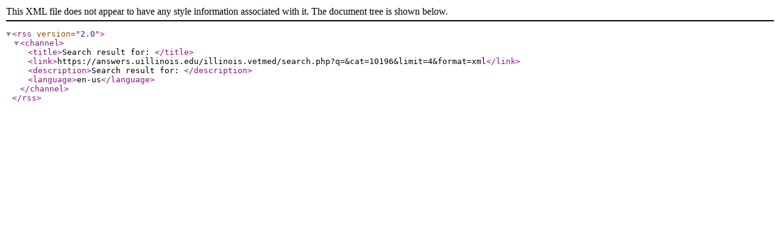

--- FILE ---
content_type: text/xml;charset=UTF-8
request_url: https://answers.uillinois.edu/illinois.vetmed/search.php?q=&cat=10196&limit=4&format=xml
body_size: 230
content:
<?xml version="1.0" encoding="UTF-8"?>
<rss version="2.0">
<channel>
<title>Search result for: </title>
<link>https://answers.uillinois.edu/illinois.vetmed/search.php?q=&amp;cat=10196&amp;limit=4&amp;format=xml</link>
<description>Search result for: </description>
<language>en-us</language>
</channel>
</rss>